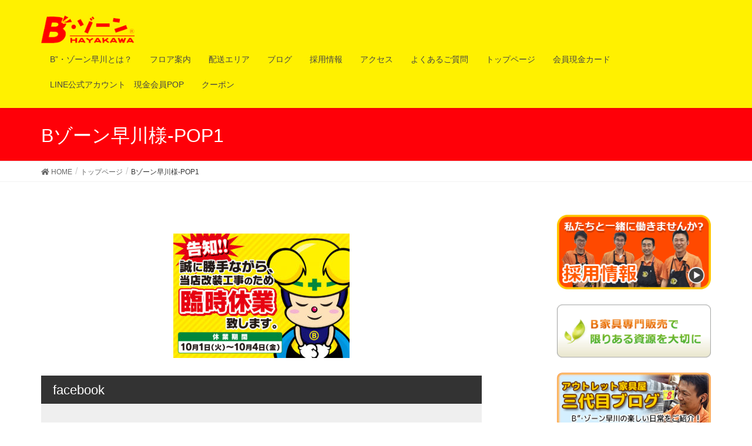

--- FILE ---
content_type: text/html; charset=UTF-8
request_url: https://hayappy.com/sample-page/b%E3%82%BD%E3%82%99%E3%83%BC%E3%83%B3%E6%97%A9%E5%B7%9D%E6%A7%98-pop1/
body_size: 11450
content:
<!DOCTYPE html>
<html lang="ja">
<head>
<meta charset="utf-8">
<meta http-equiv="X-UA-Compatible" content="IE=edge">
<meta name="viewport" content="width=device-width, initial-scale=1">
<title>Bゾーン早川様-POP1 | トップページ | 磐田 浜松のアウトレット家具専門店　B”・ゾーン早川｜B家具 インテリア 激安</title>
<link rel='dns-prefetch' href='//webfonts.xserver.jp' />
<link rel='dns-prefetch' href='//s.w.org' />
<link rel="alternate" type="application/rss+xml" title="磐田 浜松のアウトレット家具専門店　B”・ゾーン早川｜B家具 インテリア 激安 &raquo; フィード" href="https://hayappy.com/feed/" />
<link rel="alternate" type="application/rss+xml" title="磐田 浜松のアウトレット家具専門店　B”・ゾーン早川｜B家具 インテリア 激安 &raquo; コメントフィード" href="https://hayappy.com/comments/feed/" />
<link rel="alternate" type="application/rss+xml" title="磐田 浜松のアウトレット家具専門店　B”・ゾーン早川｜B家具 インテリア 激安 &raquo; Bゾーン早川様-POP1 のコメントのフィード" href="https://hayappy.com/sample-page/b%e3%82%bd%e3%82%99%e3%83%bc%e3%83%b3%e6%97%a9%e5%b7%9d%e6%a7%98-pop1/feed/" />
<meta name="description" content="" />		<script type="text/javascript">
			window._wpemojiSettings = {"baseUrl":"https:\/\/s.w.org\/images\/core\/emoji\/11.2.0\/72x72\/","ext":".png","svgUrl":"https:\/\/s.w.org\/images\/core\/emoji\/11.2.0\/svg\/","svgExt":".svg","source":{"concatemoji":"https:\/\/hayappy.com\/wp\/wp-includes\/js\/wp-emoji-release.min.js?ver=5.1.19"}};
			!function(e,a,t){var n,r,o,i=a.createElement("canvas"),p=i.getContext&&i.getContext("2d");function s(e,t){var a=String.fromCharCode;p.clearRect(0,0,i.width,i.height),p.fillText(a.apply(this,e),0,0);e=i.toDataURL();return p.clearRect(0,0,i.width,i.height),p.fillText(a.apply(this,t),0,0),e===i.toDataURL()}function c(e){var t=a.createElement("script");t.src=e,t.defer=t.type="text/javascript",a.getElementsByTagName("head")[0].appendChild(t)}for(o=Array("flag","emoji"),t.supports={everything:!0,everythingExceptFlag:!0},r=0;r<o.length;r++)t.supports[o[r]]=function(e){if(!p||!p.fillText)return!1;switch(p.textBaseline="top",p.font="600 32px Arial",e){case"flag":return s([55356,56826,55356,56819],[55356,56826,8203,55356,56819])?!1:!s([55356,57332,56128,56423,56128,56418,56128,56421,56128,56430,56128,56423,56128,56447],[55356,57332,8203,56128,56423,8203,56128,56418,8203,56128,56421,8203,56128,56430,8203,56128,56423,8203,56128,56447]);case"emoji":return!s([55358,56760,9792,65039],[55358,56760,8203,9792,65039])}return!1}(o[r]),t.supports.everything=t.supports.everything&&t.supports[o[r]],"flag"!==o[r]&&(t.supports.everythingExceptFlag=t.supports.everythingExceptFlag&&t.supports[o[r]]);t.supports.everythingExceptFlag=t.supports.everythingExceptFlag&&!t.supports.flag,t.DOMReady=!1,t.readyCallback=function(){t.DOMReady=!0},t.supports.everything||(n=function(){t.readyCallback()},a.addEventListener?(a.addEventListener("DOMContentLoaded",n,!1),e.addEventListener("load",n,!1)):(e.attachEvent("onload",n),a.attachEvent("onreadystatechange",function(){"complete"===a.readyState&&t.readyCallback()})),(n=t.source||{}).concatemoji?c(n.concatemoji):n.wpemoji&&n.twemoji&&(c(n.twemoji),c(n.wpemoji)))}(window,document,window._wpemojiSettings);
		</script>
		<style type="text/css">
img.wp-smiley,
img.emoji {
	display: inline !important;
	border: none !important;
	box-shadow: none !important;
	height: 1em !important;
	width: 1em !important;
	margin: 0 .07em !important;
	vertical-align: -0.1em !important;
	background: none !important;
	padding: 0 !important;
}
</style>
	<link rel='stylesheet' id='font-awesome-css'  href='https://hayappy.com/wp/wp-content/themes/lightning/inc/font-awesome/versions/5.6.0/css/all.min.css?ver=5.6' type='text/css' media='all' />
<link rel='stylesheet' id='wp-block-library-css'  href='https://hayappy.com/wp/wp-includes/css/dist/block-library/style.min.css?ver=5.1.19' type='text/css' media='all' />
<link rel='stylesheet' id='vk-blocks-build-css-css'  href='https://hayappy.com/wp/wp-content/plugins/vk-all-in-one-expansion-unit/plugins/vk-blocks/build/block-build.css?ver=0.6.0' type='text/css' media='all' />
<link rel='stylesheet' id='contact-form-7-css'  href='https://hayappy.com/wp/wp-content/plugins/contact-form-7/includes/css/styles.css?ver=5.1.1' type='text/css' media='all' />
<link rel='stylesheet' id='vkExUnit_common_style-css'  href='https://hayappy.com/wp/wp-content/plugins/vk-all-in-one-expansion-unit/css/vkExUnit_style.css?ver=8.3.1' type='text/css' media='all' />
<link rel='stylesheet' id='whats-new-style-css'  href='https://hayappy.com/wp/wp-content/plugins/whats-new-genarator/whats-new.css?ver=2.0.2' type='text/css' media='all' />
<link rel='stylesheet' id='lightning-common-style-css'  href='https://hayappy.com/wp/wp-content/themes/lightning/assets/css/common.css?ver=6.10.2' type='text/css' media='all' />
<link rel='stylesheet' id='lightning-design-style-css'  href='https://hayappy.com/wp/wp-content/themes/lightning/design-skin/origin/css/style.css?ver=6.10.2' type='text/css' media='all' />
<style id='lightning-design-style-inline-css' type='text/css'>
/* ltg theme common */.color_key_bg,.color_key_bg_hover:hover{background-color: #ff0008;}.color_key_txt,.color_key_txt_hover:hover{color: #ff0008;}.color_key_border,.color_key_border_hover:hover{border-color: #ff0008;}.color_key_dark_bg,.color_key_dark_bg_hover:hover{background-color: #e07000;}.color_key_dark_txt,.color_key_dark_txt_hover:hover{color: #e07000;}.color_key_dark_border,.color_key_dark_border_hover:hover{border-color: #e07000;}
.bbp-submit-wrapper .button.submit,.woocommerce a.button.alt:hover,.woocommerce-product-search button:hover,.woocommerce button.button.alt { background-color:#e07000 ; }.bbp-submit-wrapper .button.submit:hover,.woocommerce a.button.alt,.woocommerce-product-search button,.woocommerce button.button.alt:hover { background-color:#ff0008 ; }.woocommerce ul.product_list_widget li a:hover img { border-color:#ff0008; }.veu_color_txt_key { color:#e07000 ; }.veu_color_bg_key { background-color:#e07000 ; }.veu_color_border_key { border-color:#e07000 ; }.btn-default { border-color:#ff0008;color:#ff0008;}.btn-default:focus,.btn-default:hover { border-color:#ff0008;background-color: #ff0008; }.btn-primary { background-color:#ff0008;border-color:#e07000; }.btn-primary:focus,.btn-primary:hover { background-color:#e07000;border-color:#ff0008; }
.tagcloud a:before { font-family: "Font Awesome 5 Free";content: "\f02b";font-weight: bold; }
a { color:#e07000 ; }a:hover { color:#ff0008 ; }ul.gMenu a:hover { color:#ff0008; }.page-header { background-color:#ff0008; }h1.entry-title:first-letter,.single h1.entry-title:first-letter { color:#ff0008; }h2,.mainSection-title { border-top-color:#ff0008; }h3:after,.subSection-title:after { border-bottom-color:#ff0008; }.media .media-body .media-heading a:hover { color:#ff0008; }ul.page-numbers li span.page-numbers.current { background-color:#ff0008; }.pager li > a { border-color:#ff0008;color:#ff0008;}.pager li > a:hover { background-color:#ff0008;color:#fff;}footer { border-top-color:#ff0008; }dt { border-left-color:#ff0008; }@media (min-width: 768px){ ul.gMenu > li > a:hover:after, ul.gMenu > li.current-post-ancestor > a:after, ul.gMenu > li.current-menu-item > a:after, ul.gMenu > li.current-menu-parent > a:after, ul.gMenu > li.current-menu-ancestor > a:after, ul.gMenu > li.current_page_parent > a:after, ul.gMenu > li.current_page_ancestor > a:after { border-bottom-color: #ff0008 ; } ul.gMenu > li > a:hover .gMenu_description { color: #ff0008 ; }} /* @media (min-width: 768px) */
</style>
<link rel='stylesheet' id='lightning-theme-style-css'  href='https://hayappy.com/wp/wp-content/themes/lightning/style.css?ver=6.10.2' type='text/css' media='all' />
<script type='text/javascript' src='https://hayappy.com/wp/wp-includes/js/jquery/jquery.js?ver=1.12.4'></script>
<script type='text/javascript' src='https://hayappy.com/wp/wp-includes/js/jquery/jquery-migrate.min.js?ver=1.4.1'></script>
<script type='text/javascript' src='//webfonts.xserver.jp/js/xserver.js?ver=1.1.1'></script>
<link rel='https://api.w.org/' href='https://hayappy.com/wp-json/' />
<link rel="EditURI" type="application/rsd+xml" title="RSD" href="https://hayappy.com/wp/xmlrpc.php?rsd" />
<link rel="wlwmanifest" type="application/wlwmanifest+xml" href="https://hayappy.com/wp/wp-includes/wlwmanifest.xml" /> 
<meta name="generator" content="WordPress 5.1.19" />
<link rel='shortlink' href='https://hayappy.com/?p=711' />
<link rel="alternate" type="application/json+oembed" href="https://hayappy.com/wp-json/oembed/1.0/embed?url=https%3A%2F%2Fhayappy.com%2Fsample-page%2Fb%25e3%2582%25bd%25e3%2582%2599%25e3%2583%25bc%25e3%2583%25b3%25e6%2597%25a9%25e5%25b7%259d%25e6%25a7%2598-pop1%2F" />
<link rel="alternate" type="text/xml+oembed" href="https://hayappy.com/wp-json/oembed/1.0/embed?url=https%3A%2F%2Fhayappy.com%2Fsample-page%2Fb%25e3%2582%25bd%25e3%2582%2599%25e3%2583%25bc%25e3%2583%25b3%25e6%2597%25a9%25e5%25b7%259d%25e6%25a7%2598-pop1%2F&#038;format=xml" />
<!-- [ VK All in one Expansion Unit OGP ] -->
<meta property="og:site_name" content="磐田 浜松のアウトレット家具専門店　B”・ゾーン早川｜B家具 インテリア 激安" />
<meta property="og:url" content="https://hayappy.com/sample-page/b%e3%82%bd%e3%82%99%e3%83%bc%e3%83%b3%e6%97%a9%e5%b7%9d%e6%a7%98-pop1/" />
<meta property="og:title" content="Bゾーン早川様-POP1 | トップページ | 磐田 浜松のアウトレット家具専門店　B”・ゾーン早川｜B家具 インテリア 激安" />
<meta property="og:description" content="" />
<meta property="og:type" content="article" />
<meta property="og:image" content="http://hayappy.com/wp/wp-content/uploads/2018/11/tennpo.jpg" />
<!-- [ / VK All in one Expansion Unit OGP ] -->
<!-- [ VK All in one Expansion Unit twitter card ] -->
<meta name="twitter:card" content="summary_large_image">
<meta name="twitter:description" content="">
<meta name="twitter:title" content="Bゾーン早川様-POP1 | トップページ | 磐田 浜松のアウトレット家具専門店　B”・ゾーン早川｜B家具 インテリア 激安">
<meta name="twitter:url" content="https://hayappy.com/sample-page/b%e3%82%bd%e3%82%99%e3%83%bc%e3%83%b3%e6%97%a9%e5%b7%9d%e6%a7%98-pop1/">
<meta name="twitter:image" content="http://hayappy.com/wp/wp-content/uploads/2018/11/tennpo.jpg">
<meta name="twitter:domain" content="hayappy.com">
<meta name="twitter:site" content="@bzone_hayakawa">
<!-- [ / VK All in one Expansion Unit twitter card ] -->
	<link rel="icon" href="https://hayappy.com/wp/wp-content/uploads/2018/11/cropped-icone-1-32x32.png" sizes="32x32" />
<link rel="icon" href="https://hayappy.com/wp/wp-content/uploads/2018/11/cropped-icone-1-192x192.png" sizes="192x192" />
<link rel="apple-touch-icon-precomposed" href="https://hayappy.com/wp/wp-content/uploads/2018/11/cropped-icone-1-180x180.png" />
<meta name="msapplication-TileImage" content="https://hayappy.com/wp/wp-content/uploads/2018/11/cropped-icone-1-270x270.png" />
		<style type="text/css" id="wp-custom-css">
			#line_nav {
	width: 720px;
	height: 1148px;
	background: url(https://hayappy.com/wp/wp-content/uploads/2018/11/line.png);
	overflow: hidden;
	font-size: 100%;
}
#line_nav p {
    line-height: 1.5em;
    margin-bottom: 0em;
}

#line_nav .line_nav_01 a .line_id {
	font: bold 150% "ヒラギノ角ゴ Pro W3", "Hiragino Kaku Gothic Pro", "メイリオ", Meiryo, Osaka, "ＭＳ Ｐゴシック", "MS PGothic", sans-serif;
	color: #F00;
}
#line_nav .line_nav_01 {
	height: 50px;
	width: 400px;
	position: relative;
	left: 240px;
	top: 110px;
	float: left;
}
.line_nav_02 {
	height: 200px;
	width: 500px;
	float: right;
	top: 360px;
	position: relative;
	right: 0px;
	left: 0px;
	margin-right: 15px;
}
.line_nav_02_info {
	font-size: 100%;
	font-weight: bold;
	color: #090;
}
#line_nav .line_nav_03 {
	height: 200px;
	width: 500px;
	float: right;
	top: 420px;
	position: relative;
	left: 0px;
	right: 0px;
	bottom: 0px;
	margin-right: 15px;
	clear: both;
}

#line_nav .line_nav_04 {
	height: 200px;
	width: 300px;
	float: right;
	top: 480px;
	position: relative;
	left: 0px;
	right: 0px;
	bottom: 0px;
	margin-right: 215px;
	clear: both;
}
#line_nav .line_b {
	height: 37px;
	width: 125px;
	top: 75px;
	float: right;
	position: relative;
}

.siteHeader.navbar {
background-color: #fff100;
}

ul.gMenu a {
background-color: #fff100;
}
footer .copySection {
    display: none;
}
.salepict {
	margin-bottom: 15px;
}
.salepict a {
	display:block;
	position:relative;
}
.salepict .time {
	position:absolute;
	left:15px;
	bottom:3%;
	color:#fff;
	font-weight:bold;
	font-size:1.8em;
}
@media (max-width: 1200px){
	.salepict .time {
		font-size:1.5em;
	}
}
@media (max-width: 640px){
	.salepict .time {
		font-size:1.3em;
	}
}
@media (max-width: 580px){
	.salepict .time {
		font-size:1em;
	}
}
@media (max-width: 480px){
	.salepict .time {
		font-size:.8em;
	}
}		</style>
		<style type="text/css">/* VK CSS Customize */table {border-collapse: collapse;width:100%;}th.t_top { border-top: #be1309 4px solid;}th {border-bottom: #e3e3e3 1px dotted;text-align: left;padding: 10px;font-weight: normal;}td.t_top {border-top: #b3b3b3 4px solid;}td {border-bottom: #e3e3e3 1px dotted;text-align: left;padding: 10px;}tr:hover { background: #3D80DF; color: #FFFFFF;}/* End VK CSS Customize */</style>
			<style type="text/css"></style>
</head>
<body class="attachment attachment-template-default attachmentid-711 attachment-jpeg post-name-b%e3%82%bd%e3%82%99%e3%83%bc%e3%83%b3%e6%97%a9%e5%b7%9d%e6%a7%98-pop1 post-type-attachment sidebar-fix fa_v5_css device-pc headfix header_height_changer">
<div class="vk-mobile-nav-menu-btn">MENU</div><div class="vk-mobile-nav"><nav class="global-nav"><ul id="menu-%e3%83%a1%e3%82%ac%e3%83%a1%e3%83%8b%e3%83%a5%e3%83%bc" class="vk-menu-acc  menu"><li id="menu-item-34" class="menu-item menu-item-type-post_type menu-item-object-page menu-item-has-children menu-item-34"><a href="https://hayappy.com/ntroduction/">B”・ゾーン早川とは？</a>
<ul class="sub-menu">
	<li id="menu-item-109" class="menu-item menu-item-type-post_type menu-item-object-page menu-item-109"><a href="https://hayappy.com/ntroduction/5s/">５つのサービス</a></li>
	<li id="menu-item-221" class="menu-item menu-item-type-post_type menu-item-object-page menu-item-221"><a href="https://hayappy.com/cheap-reason/">安さの理由</a></li>
</ul>
</li>
<li id="menu-item-37" class="menu-item menu-item-type-post_type menu-item-object-page menu-item-37"><a href="https://hayappy.com/floor_guide/">フロア案内</a></li>
<li id="menu-item-40" class="menu-item menu-item-type-post_type menu-item-object-page menu-item-40"><a href="https://hayappy.com/delivery_area/">配送エリア</a></li>
<li id="menu-item-56" class="menu-item menu-item-type-taxonomy menu-item-object-category menu-item-56"><a href="https://hayappy.com/category/blog/">ブログ</a></li>
<li id="menu-item-62" class="menu-item menu-item-type-post_type menu-item-object-page menu-item-62"><a href="https://hayappy.com/adoption/">採用情報</a></li>
<li id="menu-item-86" class="menu-item menu-item-type-post_type menu-item-object-page menu-item-86"><a href="https://hayappy.com/access/">アクセス</a></li>
<li id="menu-item-61" class="menu-item menu-item-type-post_type menu-item-object-page menu-item-61"><a href="https://hayappy.com/questions_and_answers/">よくあるご質問</a></li>
<li id="menu-item-530" class="menu-item menu-item-type-post_type menu-item-object-page menu-item-home menu-item-530"><a href="https://hayappy.com/">トップページ</a></li>
<li id="menu-item-1253" class="menu-item menu-item-type-post_type menu-item-object-page menu-item-1253"><a href="https://hayappy.com/card/">会員現金カード</a></li>
<li id="menu-item-1272" class="menu-item menu-item-type-post_type menu-item-object-page menu-item-1272"><a href="https://hayappy.com/line%e5%85%ac%e5%bc%8f%e3%82%a2%e3%82%ab%e3%82%a6%e3%83%b3%e3%83%88%e3%80%80%e7%8f%be%e9%87%91%e4%bc%9a%e5%93%a1pop/">LINE公式アカウント　現金会員POP</a></li>
<li id="menu-item-1468" class="menu-item menu-item-type-post_type menu-item-object-page menu-item-1468"><a href="https://hayappy.com/%e3%82%af%e3%83%bc%e3%83%9d%e3%83%b3/">クーポン</a></li>
</ul></nav></div><header class="navbar siteHeader">
		<div class="container siteHeadContainer">
		<div class="navbar-header">
			<h1 class="navbar-brand siteHeader_logo">
			<a href="https://hayappy.com/"><span>
			<img src="https://hayappy.com/wp/wp-content/uploads/2018/12/logo2.jpg" alt="磐田 浜松のアウトレット家具専門店　B”・ゾーン早川｜B家具 インテリア 激安" />			</span></a>
			</h1>
								</div>

		<div id="gMenu_outer" class="gMenu_outer"><nav class="menu-%e3%83%a1%e3%82%ac%e3%83%a1%e3%83%8b%e3%83%a5%e3%83%bc-container"><ul id="menu-%e3%83%a1%e3%82%ac%e3%83%a1%e3%83%8b%e3%83%a5%e3%83%bc-2" class="menu nav gMenu"><li id="menu-item-34" class="menu-item menu-item-type-post_type menu-item-object-page menu-item-has-children"><a href="https://hayappy.com/ntroduction/"><strong class="gMenu_name">B”・ゾーン早川とは？</strong></a>
<ul class="sub-menu">
	<li id="menu-item-109" class="menu-item menu-item-type-post_type menu-item-object-page"><a href="https://hayappy.com/ntroduction/5s/">５つのサービス</a></li>
	<li id="menu-item-221" class="menu-item menu-item-type-post_type menu-item-object-page"><a href="https://hayappy.com/cheap-reason/">安さの理由</a></li>
</ul>
</li>
<li id="menu-item-37" class="menu-item menu-item-type-post_type menu-item-object-page"><a href="https://hayappy.com/floor_guide/"><strong class="gMenu_name">フロア案内</strong></a></li>
<li id="menu-item-40" class="menu-item menu-item-type-post_type menu-item-object-page"><a href="https://hayappy.com/delivery_area/"><strong class="gMenu_name">配送エリア</strong></a></li>
<li id="menu-item-56" class="menu-item menu-item-type-taxonomy menu-item-object-category"><a href="https://hayappy.com/category/blog/"><strong class="gMenu_name">ブログ</strong></a></li>
<li id="menu-item-62" class="menu-item menu-item-type-post_type menu-item-object-page"><a href="https://hayappy.com/adoption/"><strong class="gMenu_name">採用情報</strong></a></li>
<li id="menu-item-86" class="menu-item menu-item-type-post_type menu-item-object-page"><a href="https://hayappy.com/access/"><strong class="gMenu_name">アクセス</strong></a></li>
<li id="menu-item-61" class="menu-item menu-item-type-post_type menu-item-object-page"><a href="https://hayappy.com/questions_and_answers/"><strong class="gMenu_name">よくあるご質問</strong></a></li>
<li id="menu-item-530" class="menu-item menu-item-type-post_type menu-item-object-page menu-item-home"><a href="https://hayappy.com/"><strong class="gMenu_name">トップページ</strong></a></li>
<li id="menu-item-1253" class="menu-item menu-item-type-post_type menu-item-object-page"><a href="https://hayappy.com/card/"><strong class="gMenu_name">会員現金カード</strong></a></li>
<li id="menu-item-1272" class="menu-item menu-item-type-post_type menu-item-object-page"><a href="https://hayappy.com/line%e5%85%ac%e5%bc%8f%e3%82%a2%e3%82%ab%e3%82%a6%e3%83%b3%e3%83%88%e3%80%80%e7%8f%be%e9%87%91%e4%bc%9a%e5%93%a1pop/"><strong class="gMenu_name">LINE公式アカウント　現金会員POP</strong></a></li>
<li id="menu-item-1468" class="menu-item menu-item-type-post_type menu-item-object-page"><a href="https://hayappy.com/%e3%82%af%e3%83%bc%e3%83%9d%e3%83%b3/"><strong class="gMenu_name">クーポン</strong></a></li>
</ul></nav></div>	</div>
	</header>

<div class="section page-header"><div class="container"><div class="row"><div class="col-md-12">
<h1 class="page-header_pageTitle">
Bゾーン早川様-POP1</h1>
</div></div></div></div><!-- [ /.page-header ] -->
<!-- [ .breadSection ] -->
<div class="section breadSection">
<div class="container">
<div class="row">
<ol class="breadcrumb" itemtype="http://schema.org/BreadcrumbList"><li id="panHome" itemprop="itemListElement" itemscope itemtype="http://schema.org/ListItem"><a itemprop="item" href="https://hayappy.com/"><span itemprop="name"><i class="fa fa-home"></i> HOME</span></a></li><li itemprop="itemListElement" itemscope itemtype="http://schema.org/ListItem"><a itemprop="item" href="https://hayappy.com/"><span itemprop="name">トップページ</span></a></li><li><span>Bゾーン早川様-POP1</span></li></ol>
</div>
</div>
</div>
<!-- [ /.breadSection ] -->
<div class="section siteContent">
<div class="container">
<div class="row">

<div class="col-md-8 mainSection" id="main" role="main">

    
    <div id="post-711" class="post-711 attachment type-attachment status-inherit hentry">
        <div class="entry-body">
    <p class="attachment"><a href='https://hayappy.com/wp/wp-content/uploads/2019/09/f56e15e69bc0268633c259a9f5651181.jpg'><img width="300" height="212" src="https://hayappy.com/wp/wp-content/uploads/2019/09/f56e15e69bc0268633c259a9f5651181-300x212.jpg" class="attachment-medium size-medium" alt="" srcset="https://hayappy.com/wp/wp-content/uploads/2019/09/f56e15e69bc0268633c259a9f5651181-300x212.jpg 300w, https://hayappy.com/wp/wp-content/uploads/2019/09/f56e15e69bc0268633c259a9f5651181-768x543.jpg 768w, https://hayappy.com/wp/wp-content/uploads/2019/09/f56e15e69bc0268633c259a9f5651181-1024x724.jpg 1024w" sizes="(max-width: 300px) 100vw, 300px" /></a></p>
<section class="veu_cta" id="veu_cta-213"><h1 class="cta_title">facebook</h1><div class="cta_body"><div class="cta_body_txt image_no"></div><div class="cta_body_link"><a href="https://www.facebook.com/bzone.hayakawa/" class="btn btn-primary btn-block btn-lg" target="_blank">SNSでフォローお願いします。</a></div></div><!-- [ /.vkExUnit_cta_body ] --></section><div class="veu_socialSet veu_socialSet-position-after veu_contentAddSection"><script>window.twttr=(function(d,s,id){var js,fjs=d.getElementsByTagName(s)[0],t=window.twttr||{};if(d.getElementById(id))return t;js=d.createElement(s);js.id=id;js.src="https://platform.twitter.com/widgets.js";fjs.parentNode.insertBefore(js,fjs);t._e=[];t.ready=function(f){t._e.push(f);};return t;}(document,"script","twitter-wjs"));</script><ul><li class="sb_facebook sb_icon"><a href="//www.facebook.com/sharer.php?src=bm&u=https%3A%2F%2Fhayappy.com%2Fsample-page%2Fb%25e3%2582%25bd%25e3%2582%2599%25e3%2583%25bc%25e3%2583%25b3%25e6%2597%25a9%25e5%25b7%259d%25e6%25a7%2598-pop1%2F&amp;t=B%E3%82%BD%E3%82%99%E3%83%BC%E3%83%B3%E6%97%A9%E5%B7%9D%E6%A7%98-POP1+%7C+%E3%83%88%E3%83%83%E3%83%97%E3%83%9A%E3%83%BC%E3%82%B8+%7C+%E7%A3%90%E7%94%B0+%E6%B5%9C%E6%9D%BE%E3%81%AE%E3%82%A2%E3%82%A6%E3%83%88%E3%83%AC%E3%83%83%E3%83%88%E5%AE%B6%E5%85%B7%E5%B0%82%E9%96%80%E5%BA%97%E3%80%80B%E2%80%9D%E3%83%BB%E3%82%BE%E3%83%BC%E3%83%B3%E6%97%A9%E5%B7%9D%EF%BD%9CB%E5%AE%B6%E5%85%B7+%E3%82%A4%E3%83%B3%E3%83%86%E3%83%AA%E3%82%A2+%E6%BF%80%E5%AE%89" target="_blank" onclick="window.open(this.href,'FBwindow','width=650,height=450,menubar=no,toolbar=no,scrollbars=yes');return false;"><span class="vk_icon_w_r_sns_fb icon_sns"></span><span class="sns_txt">Facebook</span><span class="veu_count_sns_fb"></span></a></li><li class="sb_twitter sb_icon"><a href="//twitter.com/intent/tweet?url=https%3A%2F%2Fhayappy.com%2Fsample-page%2Fb%25e3%2582%25bd%25e3%2582%2599%25e3%2583%25bc%25e3%2583%25b3%25e6%2597%25a9%25e5%25b7%259d%25e6%25a7%2598-pop1%2F&amp;text=B%E3%82%BD%E3%82%99%E3%83%BC%E3%83%B3%E6%97%A9%E5%B7%9D%E6%A7%98-POP1+%7C+%E3%83%88%E3%83%83%E3%83%97%E3%83%9A%E3%83%BC%E3%82%B8+%7C+%E7%A3%90%E7%94%B0+%E6%B5%9C%E6%9D%BE%E3%81%AE%E3%82%A2%E3%82%A6%E3%83%88%E3%83%AC%E3%83%83%E3%83%88%E5%AE%B6%E5%85%B7%E5%B0%82%E9%96%80%E5%BA%97%E3%80%80B%E2%80%9D%E3%83%BB%E3%82%BE%E3%83%BC%E3%83%B3%E6%97%A9%E5%B7%9D%EF%BD%9CB%E5%AE%B6%E5%85%B7+%E3%82%A4%E3%83%B3%E3%83%86%E3%83%AA%E3%82%A2+%E6%BF%80%E5%AE%89" target="_blank" ><span class="vk_icon_w_r_sns_twitter icon_sns"></span><span class="sns_txt">twitter</span></a></li></ul></div><!-- [ /.socialSet ] -->    </div>
	    </div><!-- [ /#post-711 ] -->

	
</div><!-- [ /.mainSection ] -->

<div class="col-md-3 col-md-offset-1 subSection sideSection">
<aside class="widget widget_vkexunit_banner" id="vkexunit_banner-2"><a href="https://hayappy.com/wp/adoption/" class="veu_banner" ><img src="https://hayappy.com/wp/wp-content/uploads/2018/11/recruit_bunner.png" alt="採用情報" /></a></aside><aside class="widget widget_vkexunit_banner" id="vkexunit_banner-3"><img src="https://hayappy.com/wp/wp-content/uploads/2018/11/eco_banner.png" alt="資源を大切に" /></aside><aside class="widget widget_vkexunit_banner" id="vkexunit_banner-4"><a href="https://hayappy.com/wp/category/blog/" class="veu_banner" ><img src="https://hayappy.com/wp/wp-content/uploads/2018/11/wp_blog_banner.png" alt="ブログ" /></a></aside><aside class="widget widget_media_video" id="media_video-4"><h1 class="widget-title subSection-title">テレビコマーシャル</h1><div style="width:100%;" class="wp-video"><!--[if lt IE 9]><script>document.createElement('video');</script><![endif]-->
<video class="wp-video-shortcode" id="video-711-1" preload="metadata" controls="controls"><source type="video/youtube" src="https://www.youtube.com/watch?v=NMqucPHkreI&#038;_=1" /><a href="https://www.youtube.com/watch?v=NMqucPHkreI">https://www.youtube.com/watch?v=NMqucPHkreI</a></video></div></aside><aside class="widget widget_vkexunit_fbpageplugin" id="vkexunit_fbpageplugin-2"><div class="veu_fbPagePlugin"><h1 class="widget-title subSection-title">Facebook</h1>
		<div class="fbPagePlugin_body">
			<div class="fb-page" data-href="https://www.facebook.com/bzone.hayakawa/?ref=bookmarks" data-width="500"  data-height="600" data-hide-cover="false" data-show-facepile="true" data-show-posts="true">
				<div class="fb-xfbml-parse-ignore">
					<blockquote cite="https://www.facebook.com/bzone.hayakawa/?ref=bookmarks">
					<a href="https://www.facebook.com/bzone.hayakawa/?ref=bookmarks">Facebook page</a>
					</blockquote>
				</div>
			</div>
		</div>

		</div></aside>		<aside class="widget widget_recent_entries" id="recent-posts-3">		<h1 class="widget-title subSection-title">ブログ更新情報</h1>		<ul>
											<li>
					<a href="https://hayappy.com/1%e6%9c%8831%e6%97%a5%ef%bc%88%e5%9c%9f%ef%bc%89%e3%80%8c20%e5%91%a8%e5%b9%b4%e8%a8%98%e5%bf%b5%e2%98%86%e5%a4%a7%e6%84%9f%e8%ac%9d%e7%a5%adsale%e2%80%bc%ef%b8%8e%e3%80%8d%e7%ac%ac%ef%bc%92%e5%bc%be/">1月31日（土）「20周年記念☆大感謝祭SALE‼︎」第２弾！開催♪</a>
									</li>
											<li>
					<a href="https://hayappy.com/%e3%80%90%e6%9c%9f%e9%96%93%e9%99%90%e5%ae%9a%e2%98%86%e5%89%b2%e5%bc%95%e3%82%af%e3%83%bc%e3%83%9d%e3%83%b3%e3%81%ae%e3%81%8a%e7%9f%a5%e3%82%89%e3%81%9b%e3%80%91-17/">【期間限定☆割引クーポンのお知らせ】</a>
									</li>
											<li>
					<a href="https://hayappy.com/%ef%bc%91%e6%9c%88%ef%bc%91%ef%bc%97%e6%97%a5%ef%bc%88%e5%9c%9f%ef%bc%89%e3%80%8c%e3%83%8f%e3%83%83%e3%83%94%e3%83%bc%e2%98%86%e3%83%8b%e3%83%a5%e3%83%bc%e3%82%a4%e3%83%a4%e3%83%bcsale%ef%bc%81/">１月１７日（土）「ハッピー☆ニューイヤーSALE！」THEラスト！開催♪</a>
									</li>
											<li>
					<a href="https://hayappy.com/%ef%bc%91%e6%9c%88%ef%bc%91%ef%bc%90%e6%97%a5%ef%bc%88%e5%9c%9f%ef%bc%89%e3%80%8c%e3%83%8f%e3%83%83%e3%83%94%e3%83%bc%e2%98%86%e3%83%8b%e3%83%a5%e3%83%bc%e3%82%a4%e3%83%a4%e3%83%bcsale%ef%bc%81/">１月１０日（土）「ハッピー☆ニューイヤーSALE！」第２弾！開催♪</a>
									</li>
											<li>
					<a href="https://hayappy.com/2026%e5%b9%b4%ef%bc%91%e6%9c%88%ef%bc%93%e6%97%a5%ef%bc%88%e5%9c%9f%ef%bc%89%e3%80%8c%e3%83%8f%e3%83%83%e3%83%94%e3%83%bc%e2%98%86%e3%83%8b%e3%83%a5%e3%83%bc%e3%82%a4%e3%83%a4%e3%83%bcsale%ef%bc%81/">2026年１月３日（土）「ハッピー☆ニューイヤーSALE！」開催♪</a>
									</li>
					</ul>
		</aside></div><!-- [ /.subSection ] -->

</div><!-- [ /.row ] -->
</div><!-- [ /.container ] -->
</div><!-- [ /.siteContent ] -->


<footer class="section siteFooter">
    <div class="footerMenu">
       <div class="container">
            <nav class="menu-%e5%88%a9%e7%94%a8%e8%a6%8f%e7%b4%84-container"><ul id="menu-%e5%88%a9%e7%94%a8%e8%a6%8f%e7%b4%84" class="menu nav"><li id="menu-item-147" class="menu-item menu-item-type-post_type menu-item-object-page menu-item-147"><a href="https://hayappy.com/function/">ご利用規約</a></li>
<li id="menu-item-148" class="menu-item menu-item-type-post_type menu-item-object-page menu-item-148"><a href="https://hayappy.com/personal_information/">個人情報保護に関する方針</a></li>
<li id="menu-item-149" class="menu-item menu-item-type-custom menu-item-object-custom menu-item-149"><a href="https://hayappy.com/wp/wp-content/uploads/2018/12/xmas_nurie.pdf">ぬりえダウンロード</a></li>
<li id="menu-item-215" class="menu-item menu-item-type-post_type menu-item-object-page menu-item-215"><a href="https://hayappy.com/line/">LINE＠登録</a></li>
<li id="menu-item-216" class="menu-item menu-item-type-post_type menu-item-object-page menu-item-216"><a href="https://hayappy.com/questions_and_answers/">よくあるご質問</a></li>
</ul></nav>        </div>
    </div>
    <div class="container sectionBox">
        <div class="row ">
            <div class="col-md-4"><aside class="widget widget_wp_widget_vkexunit_profile" id="wp_widget_vkexunit_profile-3">
<div class="veu_profile">
<h1 class="widget-title subSection-title">(有)家具の早川　B”・ゾーン早川</h1><div class="profile" >
<div class="media_outer media_left" style="width:200px;"><img class="profile_media" src="https://hayappy.com/wp/wp-content/uploads/2018/11/tennpo.jpg" alt="tennpo" /></div><p class="profile_text">B"・ゾーン　磐田店<br />
〒438-0235　静岡県磐田市白羽210<br />
電話：0538-66-2809　FAX：0538-66-6800<br />
<br />
Copyright ©Bzone hayakawa. All rights reserved.</p>

<ul class="sns_btns">
<li class="facebook_btn"><a href="https://www.facebook.com/bzone.hayakawa/" target="_blank" style="border:1px solid #dd3333;background-color:#dd3333;"><i class="fab fa-facebook icon" style="color:#fff;"></i></a></li><li class="twitter_btn"><a href="https://twitter.com/?lang=ja" target="_blank" style="border:1px solid #dd3333;background-color:#dd3333;"><i class="fab fa-twitter icon" style="color:#fff;"></i></a></li><li class="mail_btn"><a href="http://info@hayappy.com" target="_blank" style="border:1px solid #dd3333;background-color:#dd3333;"><i class="fas fa-envelope icon" style="color:#fff;"></i></a></li><li class="youtube_btn"><a href="https://www.youtube.com/channel/UC23nrXifaULdKrZEcqlzLvw" target="_blank" style="border:1px solid #dd3333;background-color:#dd3333;"><i class="fab fa-youtube icon" style="color:#fff;"></i></a></li></ul>

</div>
<!-- / .site-profile -->
</div>
</aside></div><div class="col-md-4"><aside class="widget_text widget widget_custom_html" id="custom_html-3"><h1 class="widget-title subSection-title">google map</h1><div class="textwidget custom-html-widget"><iframe src="https://www.google.com/maps/embed?pb=!1m14!1m8!1m3!1d13125.009403706073!2d137.801256!3d34.67358!3m2!1i1024!2i768!4f13.1!3m3!1m2!1s0x0%3A0x22daf97a2bca388!2zQuOCvuODvOODsyDml6nlt50!5e0!3m2!1sja!2sjp!4v1541644459396" width="300" height="300" frameborder="0" style="border:0" allowfullscreen></iframe></div></aside></div><div class="col-md-4"></div>        </div>
    </div>
    <div class="container sectionBox copySection text-center">
          <p>Copyright &copy; 磐田 浜松のアウトレット家具専門店　B”・ゾーン早川｜B家具 インテリア 激安 All Rights Reserved.</p><p>Powered by <a href="https://wordpress.org/">WordPress</a> with <a href="https://lightning.nagoya/ja/" target="_blank" title="Free WordPress Theme Lightning"> Lightning Theme</a> &amp; <a href="https://ex-unit.nagoya/ja/" target="_blank">VK All in One Expansion Unit</a> by <a href="//www.vektor-inc.co.jp" target="_blank">Vektor,Inc.</a> technology.</p>    </div>
</footer>
<a href="tel:0538-66-2809" onclick="ga('send','event','Phone','Click To Call', 'Phone')"; style="color:#ffffff !important; background-color:#efb71c;" class="ctc_bar" id="click_to_call_bar""> <span class="icon  ctc-icon-phone"></span>電話で問い合わせ！</a><div id="fb-root"></div>
<script>(function(d, s, id) {
	var js, fjs = d.getElementsByTagName(s)[0];
	if (d.getElementById(id)) return;
	js = d.createElement(s); js.id = id;
	js.src = "//connect.facebook.net/ja_JP/sdk.js#xfbml=1&version=v2.9&appId=";
	fjs.parentNode.insertBefore(js, fjs);
}(document, 'script', 'facebook-jssdk'));</script>
	<a href="#top" id="page_top" class="page_top_btn">PAGE TOP</a><link rel='stylesheet' id='mediaelement-css'  href='https://hayappy.com/wp/wp-includes/js/mediaelement/mediaelementplayer-legacy.min.css?ver=4.2.6-78496d1' type='text/css' media='all' />
<link rel='stylesheet' id='wp-mediaelement-css'  href='https://hayappy.com/wp/wp-includes/js/mediaelement/wp-mediaelement.min.css?ver=5.1.19' type='text/css' media='all' />
<link rel='stylesheet' id='ctc-styles-css'  href='https://hayappy.com/wp/wp-content/plugins/really-simple-click-to-call/css/ctc_style.css?ver=5.1.19' type='text/css' media='all' />
<script type='text/javascript'>
/* <![CDATA[ */
var wpcf7 = {"apiSettings":{"root":"https:\/\/hayappy.com\/wp-json\/contact-form-7\/v1","namespace":"contact-form-7\/v1"}};
/* ]]> */
</script>
<script type='text/javascript' src='https://hayappy.com/wp/wp-content/plugins/contact-form-7/includes/js/scripts.js?ver=5.1.1'></script>
<script type='text/javascript' src='https://hayappy.com/wp/wp-content/themes/lightning/library/bootstrap/js/bootstrap.min.js?ver=3.4.1'></script>
<script type='text/javascript' src='https://hayappy.com/wp/wp-content/themes/lightning/assets/js/lightning.min.js?ver=6.10.2'></script>
<script type='text/javascript' src='https://hayappy.com/wp/wp-includes/js/comment-reply.min.js?ver=5.1.19'></script>
<script type='text/javascript' src='https://hayappy.com/wp/wp-includes/js/wp-embed.min.js?ver=5.1.19'></script>
<script type='text/javascript' src='https://hayappy.com/wp/wp-content/plugins/vk-all-in-one-expansion-unit/plugins/smooth-scroll/js/smooth-scroll.min.js?ver=8.3.1'></script>
<script type='text/javascript'>
/* <![CDATA[ */
var vkExOpt = {"ajax_url":"https:\/\/hayappy.com\/wp\/wp-admin\/admin-ajax.php"};
/* ]]> */
</script>
<script type='text/javascript' src='https://hayappy.com/wp/wp-content/plugins/vk-all-in-one-expansion-unit/js/all.min.js?ver=8.3.1'></script>
<script type='text/javascript'>
var mejsL10n = {"language":"ja","strings":{"mejs.install-flash":"\u3054\u5229\u7528\u306e\u30d6\u30e9\u30a6\u30b6\u30fc\u306f Flash Player \u304c\u7121\u52b9\u306b\u306a\u3063\u3066\u3044\u308b\u304b\u3001\u30a4\u30f3\u30b9\u30c8\u30fc\u30eb\u3055\u308c\u3066\u3044\u307e\u305b\u3093\u3002Flash Player \u30d7\u30e9\u30b0\u30a4\u30f3\u3092\u6709\u52b9\u306b\u3059\u308b\u304b\u3001\u6700\u65b0\u30d0\u30fc\u30b8\u30e7\u30f3\u3092 https:\/\/get.adobe.com\/jp\/flashplayer\/ \u304b\u3089\u30a4\u30f3\u30b9\u30c8\u30fc\u30eb\u3057\u3066\u304f\u3060\u3055\u3044\u3002","mejs.fullscreen-off":"\u30d5\u30eb\u30b9\u30af\u30ea\u30fc\u30f3\u3092\u30aa\u30d5","mejs.fullscreen-on":"\u30d5\u30eb\u30b9\u30af\u30ea\u30fc\u30f3","mejs.download-video":"\u52d5\u753b\u3092\u30c0\u30a6\u30f3\u30ed\u30fc\u30c9","mejs.fullscreen":"\u30d5\u30eb\u30b9\u30af\u30ea\u30fc\u30f3","mejs.time-jump-forward":["1\u79d2\u9032\u3080","%1\u79d2\u9032\u3080"],"mejs.loop":"\u30eb\u30fc\u30d7\u5207\u308a\u66ff\u3048","mejs.play":"\u518d\u751f","mejs.pause":"\u505c\u6b62","mejs.close":"\u9589\u3058\u308b","mejs.time-slider":"\u30bf\u30a4\u30e0\u30b9\u30e9\u30a4\u30c0\u30fc","mejs.time-help-text":"1\u79d2\u9032\u3080\u306b\u306f\u5de6\u53f3\u77e2\u5370\u30ad\u30fc\u3092\u300110\u79d2\u9032\u3080\u306b\u306f\u4e0a\u4e0b\u77e2\u5370\u30ad\u30fc\u3092\u4f7f\u3063\u3066\u304f\u3060\u3055\u3044\u3002","mejs.time-skip-back":["1\u79d2\u623b\u308b","%1\u79d2\u623b\u308b"],"mejs.captions-subtitles":"\u30ad\u30e3\u30d7\u30b7\u30e7\u30f3\/\u5b57\u5e55","mejs.captions-chapters":"\u30c1\u30e3\u30d7\u30bf\u30fc","mejs.none":"\u306a\u3057","mejs.mute-toggle":"\u30df\u30e5\u30fc\u30c8\u5207\u308a\u66ff\u3048","mejs.volume-help-text":"\u30dc\u30ea\u30e5\u30fc\u30e0\u8abf\u7bc0\u306b\u306f\u4e0a\u4e0b\u77e2\u5370\u30ad\u30fc\u3092\u4f7f\u3063\u3066\u304f\u3060\u3055\u3044\u3002","mejs.unmute":"\u30df\u30e5\u30fc\u30c8\u89e3\u9664","mejs.mute":"\u30df\u30e5\u30fc\u30c8","mejs.volume-slider":"\u30dc\u30ea\u30e5\u30fc\u30e0\u30b9\u30e9\u30a4\u30c0\u30fc","mejs.video-player":"\u52d5\u753b\u30d7\u30ec\u30fc\u30e4\u30fc","mejs.audio-player":"\u97f3\u58f0\u30d7\u30ec\u30fc\u30e4\u30fc","mejs.ad-skip":"\u5e83\u544a\u3092\u30b9\u30ad\u30c3\u30d7","mejs.ad-skip-info":["1\u79d2\u5f8c\u306b\u30b9\u30ad\u30c3\u30d7","%1\u79d2\u5f8c\u306b\u30b9\u30ad\u30c3\u30d7"],"mejs.source-chooser":"\u30bd\u30fc\u30b9\u306e\u9078\u629e","mejs.stop":"\u505c\u6b62","mejs.speed-rate":"\u901f\u5ea6\u7387","mejs.live-broadcast":"\u751f\u653e\u9001","mejs.afrikaans":"\u30a2\u30d5\u30ea\u30ab\u30fc\u30f3\u30b9\u8a9e","mejs.albanian":"\u30a2\u30eb\u30d0\u30cb\u30a2\u8a9e","mejs.arabic":"\u30a2\u30e9\u30d3\u30a2\u8a9e","mejs.belarusian":"\u30d9\u30e9\u30eb\u30fc\u30b7\u8a9e","mejs.bulgarian":"\u30d6\u30eb\u30ac\u30ea\u30a2\u8a9e","mejs.catalan":"\u30ab\u30bf\u30ed\u30cb\u30a2\u8a9e","mejs.chinese":"\u4e2d\u56fd\u8a9e","mejs.chinese-simplified":"\u4e2d\u56fd\u8a9e (\u7c21\u4f53\u5b57)","mejs.chinese-traditional":"\u4e2d\u56fd\u8a9e (\u7e41\u4f53\u5b57)","mejs.croatian":"\u30af\u30ed\u30a2\u30c1\u30a2\u8a9e","mejs.czech":"\u30c1\u30a7\u30b3\u8a9e","mejs.danish":"\u30c7\u30f3\u30de\u30fc\u30af\u8a9e","mejs.dutch":"\u30aa\u30e9\u30f3\u30c0\u8a9e","mejs.english":"\u82f1\u8a9e","mejs.estonian":"\u30a8\u30b9\u30c8\u30cb\u30a2\u8a9e","mejs.filipino":"\u30d5\u30a3\u30ea\u30d4\u30f3\u8a9e","mejs.finnish":"\u30d5\u30a3\u30f3\u30e9\u30f3\u30c9\u8a9e","mejs.french":"\u30d5\u30e9\u30f3\u30b9\u8a9e","mejs.galician":"\u30ac\u30ea\u30b7\u30a2\u8a9e","mejs.german":"\u30c9\u30a4\u30c4\u8a9e","mejs.greek":"\u30ae\u30ea\u30b7\u30e3\u8a9e","mejs.haitian-creole":"\u30cf\u30a4\u30c1\u8a9e","mejs.hebrew":"\u30d8\u30d6\u30e9\u30a4\u8a9e","mejs.hindi":"\u30d2\u30f3\u30c7\u30a3\u30fc\u8a9e","mejs.hungarian":"\u30cf\u30f3\u30ac\u30ea\u30fc\u8a9e","mejs.icelandic":"\u30a2\u30a4\u30b9\u30e9\u30f3\u30c9\u8a9e","mejs.indonesian":"\u30a4\u30f3\u30c9\u30cd\u30b7\u30a2\u8a9e","mejs.irish":"\u30a2\u30a4\u30eb\u30e9\u30f3\u30c9\u8a9e","mejs.italian":"\u30a4\u30bf\u30ea\u30a2\u8a9e","mejs.japanese":"\u65e5\u672c\u8a9e","mejs.korean":"\u97d3\u56fd\u8a9e","mejs.latvian":"\u30e9\u30c8\u30d3\u30a2\u8a9e","mejs.lithuanian":"\u30ea\u30c8\u30a2\u30cb\u30a2\u8a9e","mejs.macedonian":"\u30de\u30b1\u30c9\u30cb\u30a2\u8a9e","mejs.malay":"\u30de\u30ec\u30fc\u8a9e","mejs.maltese":"\u30de\u30eb\u30bf\u8a9e","mejs.norwegian":"\u30ce\u30eb\u30a6\u30a7\u30fc\u8a9e","mejs.persian":"\u30da\u30eb\u30b7\u30a2\u8a9e","mejs.polish":"\u30dd\u30fc\u30e9\u30f3\u30c9\u8a9e","mejs.portuguese":"\u30dd\u30eb\u30c8\u30ac\u30eb\u8a9e","mejs.romanian":"\u30eb\u30fc\u30de\u30cb\u30a2\u8a9e","mejs.russian":"\u30ed\u30b7\u30a2\u8a9e","mejs.serbian":"\u30bb\u30eb\u30d3\u30a2\u8a9e","mejs.slovak":"\u30b9\u30ed\u30d0\u30ad\u30a2\u8a9e","mejs.slovenian":"\u30b9\u30ed\u30d9\u30cb\u30a2\u8a9e","mejs.spanish":"\u30b9\u30da\u30a4\u30f3\u8a9e","mejs.swahili":"\u30b9\u30ef\u30d2\u30ea\u8a9e","mejs.swedish":"\u30b9\u30a6\u30a7\u30fc\u30c7\u30f3\u8a9e","mejs.tagalog":"\u30bf\u30ac\u30ed\u30b0\u8a9e","mejs.thai":"\u30bf\u30a4\u8a9e","mejs.turkish":"\u30c8\u30eb\u30b3\u8a9e","mejs.ukrainian":"\u30a6\u30af\u30e9\u30a4\u30ca\u8a9e","mejs.vietnamese":"\u30d9\u30c8\u30ca\u30e0\u8a9e","mejs.welsh":"\u30a6\u30a7\u30fc\u30eb\u30ba\u8a9e","mejs.yiddish":"\u30a4\u30c7\u30a3\u30c3\u30b7\u30e5\u8a9e"}};
</script>
<script type='text/javascript' src='https://hayappy.com/wp/wp-includes/js/mediaelement/mediaelement-and-player.min.js?ver=4.2.6-78496d1'></script>
<script type='text/javascript' src='https://hayappy.com/wp/wp-includes/js/mediaelement/mediaelement-migrate.min.js?ver=5.1.19'></script>
<script type='text/javascript'>
/* <![CDATA[ */
var _wpmejsSettings = {"pluginPath":"\/wp\/wp-includes\/js\/mediaelement\/","classPrefix":"mejs-","stretching":"responsive"};
/* ]]> */
</script>
<script type='text/javascript' src='https://hayappy.com/wp/wp-includes/js/mediaelement/wp-mediaelement.min.js?ver=5.1.19'></script>
<script type='text/javascript' src='https://hayappy.com/wp/wp-includes/js/mediaelement/renderers/vimeo.min.js?ver=4.2.6-78496d1'></script>
</body>
</html>
